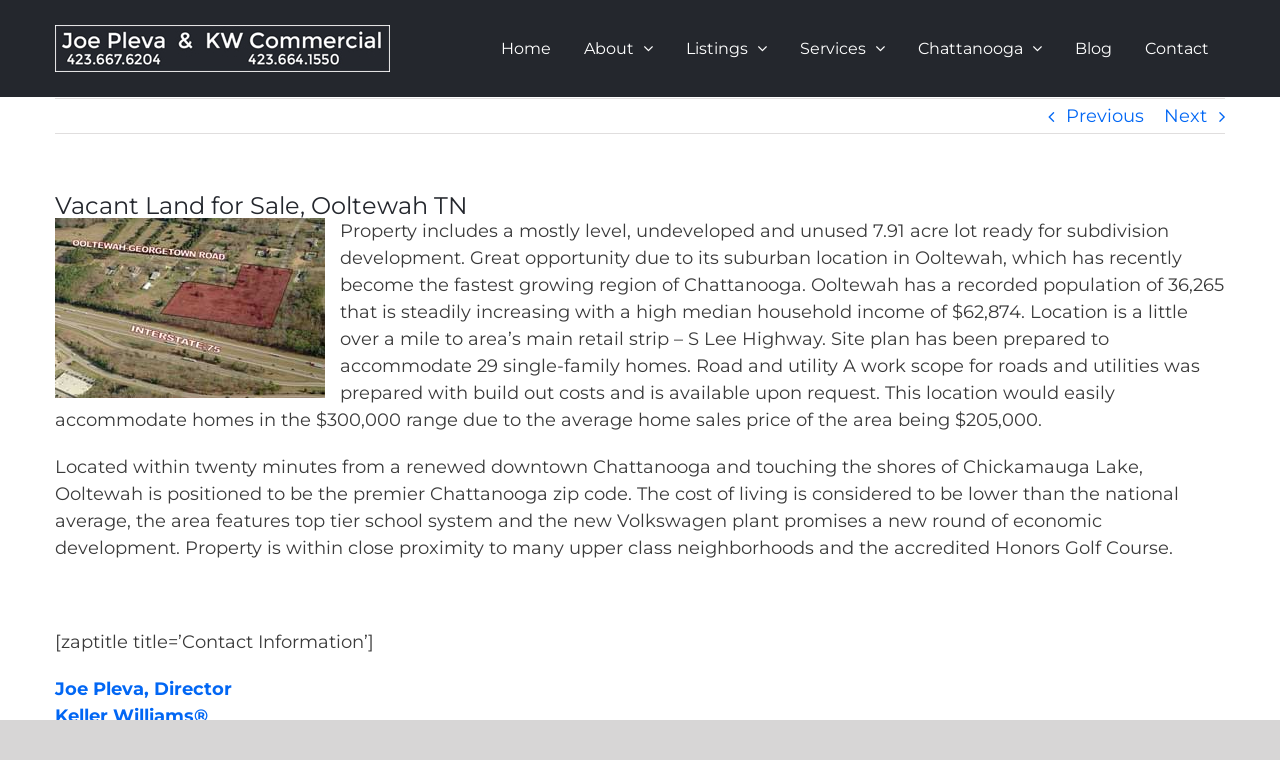

--- FILE ---
content_type: text/html; charset=UTF-8
request_url: https://yourrealtysolutionsteam.com/vacant-land-sale-ooltewah-tn/
body_size: 15268
content:
<!DOCTYPE html>
<html class="avada-html-layout-wide avada-html-header-position-top" lang="en-US" prefix="og: http://ogp.me/ns# fb: http://ogp.me/ns/fb#">
<head>
	<meta http-equiv="X-UA-Compatible" content="IE=edge" />
	<meta http-equiv="Content-Type" content="text/html; charset=utf-8"/>
	<meta name="viewport" content="width=device-width, initial-scale=1" />
	<meta name='robots' content='index, follow, max-image-preview:large, max-snippet:-1, max-video-preview:-1' />
	<style>img:is([sizes="auto" i], [sizes^="auto," i]) { contain-intrinsic-size: 3000px 1500px }</style>
	
	<!-- This site is optimized with the Yoast SEO plugin v26.7 - https://yoast.com/wordpress/plugins/seo/ -->
	<title>Vacant Land for Sale | Ooltewah TN</title>
	<meta name="description" content="Property includes a mostly level, undeveloped and unused 7.91 acre lot ready for subdivision development. Great opportunity due to its suburban location." />
	<link rel="canonical" href="https://yourrealtysolutionsteam.com/vacant-land-sale-ooltewah-tn/" />
	<meta property="og:locale" content="en_US" />
	<meta property="og:type" content="article" />
	<meta property="og:title" content="Vacant Land for Sale | Ooltewah TN" />
	<meta property="og:description" content="Property includes a mostly level, undeveloped and unused 7.91 acre lot ready for subdivision development. Great opportunity due to its suburban location." />
	<meta property="og:url" content="https://yourrealtysolutionsteam.com/vacant-land-sale-ooltewah-tn/" />
	<meta property="og:site_name" content="Joe Pleva, Commercial Realtor, Chattanooga, TN" />
	<meta property="article:published_time" content="2014-08-14T01:16:37+00:00" />
	<meta property="article:modified_time" content="2015-10-16T18:46:02+00:00" />
	<meta property="og:image" content="https://yourrealtysolutionsteam.com/wp-content/uploads/2014/08/vacant-land-for-sale-ooltewah-tn.jpg" />
	<meta name="author" content="Webmaster" />
	<meta name="twitter:label1" content="Written by" />
	<meta name="twitter:data1" content="Webmaster" />
	<meta name="twitter:label2" content="Est. reading time" />
	<meta name="twitter:data2" content="1 minute" />
	<script type="application/ld+json" class="yoast-schema-graph">{"@context":"https://schema.org","@graph":[{"@type":"Article","@id":"https://yourrealtysolutionsteam.com/vacant-land-sale-ooltewah-tn/#article","isPartOf":{"@id":"https://yourrealtysolutionsteam.com/vacant-land-sale-ooltewah-tn/"},"author":{"name":"Webmaster","@id":"https://yourrealtysolutionsteam.com/#/schema/person/69b0e62170423b83bd2ee540a6d37cda"},"headline":"Vacant Land for Sale, Ooltewah TN","datePublished":"2014-08-14T01:16:37+00:00","dateModified":"2015-10-16T18:46:02+00:00","mainEntityOfPage":{"@id":"https://yourrealtysolutionsteam.com/vacant-land-sale-ooltewah-tn/"},"wordCount":224,"image":{"@id":"https://yourrealtysolutionsteam.com/vacant-land-sale-ooltewah-tn/#primaryimage"},"thumbnailUrl":"https://yourrealtysolutionsteam.com/wp-content/uploads/2014/08/vacant-land-for-sale-ooltewah-tn.jpg","keywords":["chattanooga real estate","commercial real estate","industrial real estate","joe pleva","keller williams","land","ooltewah tn","residential real estate"],"articleSection":["Commercial Real Estate","Industrial Real Estate","Residential Real Estate"],"inLanguage":"en-US"},{"@type":"WebPage","@id":"https://yourrealtysolutionsteam.com/vacant-land-sale-ooltewah-tn/","url":"https://yourrealtysolutionsteam.com/vacant-land-sale-ooltewah-tn/","name":"Vacant Land for Sale | Ooltewah TN","isPartOf":{"@id":"https://yourrealtysolutionsteam.com/#website"},"primaryImageOfPage":{"@id":"https://yourrealtysolutionsteam.com/vacant-land-sale-ooltewah-tn/#primaryimage"},"image":{"@id":"https://yourrealtysolutionsteam.com/vacant-land-sale-ooltewah-tn/#primaryimage"},"thumbnailUrl":"https://yourrealtysolutionsteam.com/wp-content/uploads/2014/08/vacant-land-for-sale-ooltewah-tn.jpg","datePublished":"2014-08-14T01:16:37+00:00","dateModified":"2015-10-16T18:46:02+00:00","author":{"@id":"https://yourrealtysolutionsteam.com/#/schema/person/69b0e62170423b83bd2ee540a6d37cda"},"description":"Property includes a mostly level, undeveloped and unused 7.91 acre lot ready for subdivision development. Great opportunity due to its suburban location.","inLanguage":"en-US","potentialAction":[{"@type":"ReadAction","target":["https://yourrealtysolutionsteam.com/vacant-land-sale-ooltewah-tn/"]}]},{"@type":"ImageObject","inLanguage":"en-US","@id":"https://yourrealtysolutionsteam.com/vacant-land-sale-ooltewah-tn/#primaryimage","url":"https://yourrealtysolutionsteam.com/wp-content/uploads/2014/08/vacant-land-for-sale-ooltewah-tn.jpg","contentUrl":"https://yourrealtysolutionsteam.com/wp-content/uploads/2014/08/vacant-land-for-sale-ooltewah-tn.jpg","width":270,"height":180,"caption":"Vacant land for sale-Ooltewah TN"},{"@type":"WebSite","@id":"https://yourrealtysolutionsteam.com/#website","url":"https://yourrealtysolutionsteam.com/","name":"Joe Pleva, Commercial Realtor, Chattanooga, TN","description":"Your Realty Solutions Team","potentialAction":[{"@type":"SearchAction","target":{"@type":"EntryPoint","urlTemplate":"https://yourrealtysolutionsteam.com/?s={search_term_string}"},"query-input":{"@type":"PropertyValueSpecification","valueRequired":true,"valueName":"search_term_string"}}],"inLanguage":"en-US"},{"@type":"Person","@id":"https://yourrealtysolutionsteam.com/#/schema/person/69b0e62170423b83bd2ee540a6d37cda","name":"Webmaster"}]}</script>
	<!-- / Yoast SEO plugin. -->


<link rel="alternate" type="application/rss+xml" title="Joe Pleva, Commercial Realtor, Chattanooga, TN &raquo; Feed" href="https://yourrealtysolutionsteam.com/feed/" />
<link rel="alternate" type="application/rss+xml" title="Joe Pleva, Commercial Realtor, Chattanooga, TN &raquo; Comments Feed" href="https://yourrealtysolutionsteam.com/comments/feed/" />
								<link rel="icon" href="https://yourrealtysolutionsteam.com/wp-content/uploads/2019/09/favicon-7-1.ico" type="image/x-icon" />
		
		
		
									<meta name="description" content="Property includes a mostly level, undeveloped and unused 7.91 acre lot ready for subdivision development. Great opportunity due to its suburban location in Ooltewah, which has recently become the fastest growing region of Chattanooga. Ooltewah has a recorded population of 36,265 that is"/>
				
		<meta property="og:locale" content="en_US"/>
		<meta property="og:type" content="article"/>
		<meta property="og:site_name" content="Joe Pleva, Commercial Realtor, Chattanooga, TN"/>
		<meta property="og:title" content="Vacant Land for Sale | Ooltewah TN"/>
				<meta property="og:description" content="Property includes a mostly level, undeveloped and unused 7.91 acre lot ready for subdivision development. Great opportunity due to its suburban location in Ooltewah, which has recently become the fastest growing region of Chattanooga. Ooltewah has a recorded population of 36,265 that is"/>
				<meta property="og:url" content="https://yourrealtysolutionsteam.com/vacant-land-sale-ooltewah-tn/"/>
										<meta property="article:published_time" content="2014-08-14T01:16:37-05:00"/>
							<meta property="article:modified_time" content="2015-10-16T18:46:02-05:00"/>
								<meta name="author" content="Webmaster"/>
								<meta property="og:image" content="https://yourrealtysolutionsteam.com/wp-content/uploads/2018/09/Logo-03-335x47-WithTrim.jpg"/>
		<meta property="og:image:width" content="335"/>
		<meta property="og:image:height" content="47"/>
		<meta property="og:image:type" content="image/jpeg"/>
				<script type="text/javascript">
/* <![CDATA[ */
window._wpemojiSettings = {"baseUrl":"https:\/\/s.w.org\/images\/core\/emoji\/16.0.1\/72x72\/","ext":".png","svgUrl":"https:\/\/s.w.org\/images\/core\/emoji\/16.0.1\/svg\/","svgExt":".svg","source":{"concatemoji":"https:\/\/yourrealtysolutionsteam.com\/wp-includes\/js\/wp-emoji-release.min.js?ver=6.8.3"}};
/*! This file is auto-generated */
!function(s,n){var o,i,e;function c(e){try{var t={supportTests:e,timestamp:(new Date).valueOf()};sessionStorage.setItem(o,JSON.stringify(t))}catch(e){}}function p(e,t,n){e.clearRect(0,0,e.canvas.width,e.canvas.height),e.fillText(t,0,0);var t=new Uint32Array(e.getImageData(0,0,e.canvas.width,e.canvas.height).data),a=(e.clearRect(0,0,e.canvas.width,e.canvas.height),e.fillText(n,0,0),new Uint32Array(e.getImageData(0,0,e.canvas.width,e.canvas.height).data));return t.every(function(e,t){return e===a[t]})}function u(e,t){e.clearRect(0,0,e.canvas.width,e.canvas.height),e.fillText(t,0,0);for(var n=e.getImageData(16,16,1,1),a=0;a<n.data.length;a++)if(0!==n.data[a])return!1;return!0}function f(e,t,n,a){switch(t){case"flag":return n(e,"\ud83c\udff3\ufe0f\u200d\u26a7\ufe0f","\ud83c\udff3\ufe0f\u200b\u26a7\ufe0f")?!1:!n(e,"\ud83c\udde8\ud83c\uddf6","\ud83c\udde8\u200b\ud83c\uddf6")&&!n(e,"\ud83c\udff4\udb40\udc67\udb40\udc62\udb40\udc65\udb40\udc6e\udb40\udc67\udb40\udc7f","\ud83c\udff4\u200b\udb40\udc67\u200b\udb40\udc62\u200b\udb40\udc65\u200b\udb40\udc6e\u200b\udb40\udc67\u200b\udb40\udc7f");case"emoji":return!a(e,"\ud83e\udedf")}return!1}function g(e,t,n,a){var r="undefined"!=typeof WorkerGlobalScope&&self instanceof WorkerGlobalScope?new OffscreenCanvas(300,150):s.createElement("canvas"),o=r.getContext("2d",{willReadFrequently:!0}),i=(o.textBaseline="top",o.font="600 32px Arial",{});return e.forEach(function(e){i[e]=t(o,e,n,a)}),i}function t(e){var t=s.createElement("script");t.src=e,t.defer=!0,s.head.appendChild(t)}"undefined"!=typeof Promise&&(o="wpEmojiSettingsSupports",i=["flag","emoji"],n.supports={everything:!0,everythingExceptFlag:!0},e=new Promise(function(e){s.addEventListener("DOMContentLoaded",e,{once:!0})}),new Promise(function(t){var n=function(){try{var e=JSON.parse(sessionStorage.getItem(o));if("object"==typeof e&&"number"==typeof e.timestamp&&(new Date).valueOf()<e.timestamp+604800&&"object"==typeof e.supportTests)return e.supportTests}catch(e){}return null}();if(!n){if("undefined"!=typeof Worker&&"undefined"!=typeof OffscreenCanvas&&"undefined"!=typeof URL&&URL.createObjectURL&&"undefined"!=typeof Blob)try{var e="postMessage("+g.toString()+"("+[JSON.stringify(i),f.toString(),p.toString(),u.toString()].join(",")+"));",a=new Blob([e],{type:"text/javascript"}),r=new Worker(URL.createObjectURL(a),{name:"wpTestEmojiSupports"});return void(r.onmessage=function(e){c(n=e.data),r.terminate(),t(n)})}catch(e){}c(n=g(i,f,p,u))}t(n)}).then(function(e){for(var t in e)n.supports[t]=e[t],n.supports.everything=n.supports.everything&&n.supports[t],"flag"!==t&&(n.supports.everythingExceptFlag=n.supports.everythingExceptFlag&&n.supports[t]);n.supports.everythingExceptFlag=n.supports.everythingExceptFlag&&!n.supports.flag,n.DOMReady=!1,n.readyCallback=function(){n.DOMReady=!0}}).then(function(){return e}).then(function(){var e;n.supports.everything||(n.readyCallback(),(e=n.source||{}).concatemoji?t(e.concatemoji):e.wpemoji&&e.twemoji&&(t(e.twemoji),t(e.wpemoji)))}))}((window,document),window._wpemojiSettings);
/* ]]> */
</script>
<style id='wp-emoji-styles-inline-css' type='text/css'>

	img.wp-smiley, img.emoji {
		display: inline !important;
		border: none !important;
		box-shadow: none !important;
		height: 1em !important;
		width: 1em !important;
		margin: 0 0.07em !important;
		vertical-align: -0.1em !important;
		background: none !important;
		padding: 0 !important;
	}
</style>
<link rel='stylesheet' id='wp-components-css' href='https://yourrealtysolutionsteam.com/wp-includes/css/dist/components/style.min.css?ver=6.8.3' type='text/css' media='all' />
<link rel='stylesheet' id='wp-preferences-css' href='https://yourrealtysolutionsteam.com/wp-includes/css/dist/preferences/style.min.css?ver=6.8.3' type='text/css' media='all' />
<link rel='stylesheet' id='wp-block-editor-css' href='https://yourrealtysolutionsteam.com/wp-includes/css/dist/block-editor/style.min.css?ver=6.8.3' type='text/css' media='all' />
<link rel='stylesheet' id='wp-reusable-blocks-css' href='https://yourrealtysolutionsteam.com/wp-includes/css/dist/reusable-blocks/style.min.css?ver=6.8.3' type='text/css' media='all' />
<link rel='stylesheet' id='wp-patterns-css' href='https://yourrealtysolutionsteam.com/wp-includes/css/dist/patterns/style.min.css?ver=6.8.3' type='text/css' media='all' />
<link rel='stylesheet' id='wp-editor-css' href='https://yourrealtysolutionsteam.com/wp-includes/css/dist/editor/style.min.css?ver=6.8.3' type='text/css' media='all' />
<link rel='stylesheet' id='drop_shadow_block-style-css-css' href='https://yourrealtysolutionsteam.com/wp-content/plugins/drop-shadow-boxes/block/blocks.style.build.css?ver=1.7.14' type='text/css' media='all' />
<link rel='stylesheet' id='godaddy-styles-css' href='https://yourrealtysolutionsteam.com/wp-content/mu-plugins/vendor/wpex/godaddy-launch/includes/Dependencies/GoDaddy/Styles/build/latest.css?ver=2.0.2' type='text/css' media='all' />
<link rel='stylesheet' id='fusion-dynamic-css-css' href='https://yourrealtysolutionsteam.com/wp-content/uploads/fusion-styles/3ee4f8648e1057a406a0ec710ba71c6a.min.css?ver=3.14.2' type='text/css' media='all' />
<script type="text/javascript" src="https://yourrealtysolutionsteam.com/wp-includes/js/jquery/jquery.min.js?ver=3.7.1" id="jquery-core-js"></script>
<script type="text/javascript" src="https://yourrealtysolutionsteam.com/wp-includes/js/jquery/jquery-migrate.min.js?ver=3.4.1" id="jquery-migrate-js"></script>
<link rel="https://api.w.org/" href="https://yourrealtysolutionsteam.com/wp-json/" /><link rel="alternate" title="JSON" type="application/json" href="https://yourrealtysolutionsteam.com/wp-json/wp/v2/posts/7169" /><link rel="EditURI" type="application/rsd+xml" title="RSD" href="https://yourrealtysolutionsteam.com/xmlrpc.php?rsd" />
<meta name="generator" content="WordPress 6.8.3" />
<link rel='shortlink' href='https://yourrealtysolutionsteam.com/?p=7169' />
<link rel="alternate" title="oEmbed (JSON)" type="application/json+oembed" href="https://yourrealtysolutionsteam.com/wp-json/oembed/1.0/embed?url=https%3A%2F%2Fyourrealtysolutionsteam.com%2Fvacant-land-sale-ooltewah-tn%2F" />
<link rel="alternate" title="oEmbed (XML)" type="text/xml+oembed" href="https://yourrealtysolutionsteam.com/wp-json/oembed/1.0/embed?url=https%3A%2F%2Fyourrealtysolutionsteam.com%2Fvacant-land-sale-ooltewah-tn%2F&#038;format=xml" />
<script>
            WP_VIDEO_LIGHTBOX_VERSION="1.9.12";
            WP_VID_LIGHTBOX_URL="https://yourrealtysolutionsteam.com/wp-content/plugins/wp-video-lightbox";
                        function wpvl_paramReplace(name, string, value) {
                // Find the param with regex
                // Grab the first character in the returned string (should be ? or &)
                // Replace our href string with our new value, passing on the name and delimeter

                var re = new RegExp("[\?&]" + name + "=([^&#]*)");
                var matches = re.exec(string);
                var newString;

                if (matches === null) {
                    // if there are no params, append the parameter
                    newString = string + '?' + name + '=' + value;
                } else {
                    var delimeter = matches[0].charAt(0);
                    newString = string.replace(re, delimeter + name + "=" + value);
                }
                return newString;
            }
            </script><style type="text/css" id="css-fb-visibility">@media screen and (max-width: 640px){.fusion-no-small-visibility{display:none !important;}body .sm-text-align-center{text-align:center !important;}body .sm-text-align-left{text-align:left !important;}body .sm-text-align-right{text-align:right !important;}body .sm-text-align-justify{text-align:justify !important;}body .sm-flex-align-center{justify-content:center !important;}body .sm-flex-align-flex-start{justify-content:flex-start !important;}body .sm-flex-align-flex-end{justify-content:flex-end !important;}body .sm-mx-auto{margin-left:auto !important;margin-right:auto !important;}body .sm-ml-auto{margin-left:auto !important;}body .sm-mr-auto{margin-right:auto !important;}body .fusion-absolute-position-small{position:absolute;width:100%;}.awb-sticky.awb-sticky-small{ position: sticky; top: var(--awb-sticky-offset,0); }}@media screen and (min-width: 641px) and (max-width: 1024px){.fusion-no-medium-visibility{display:none !important;}body .md-text-align-center{text-align:center !important;}body .md-text-align-left{text-align:left !important;}body .md-text-align-right{text-align:right !important;}body .md-text-align-justify{text-align:justify !important;}body .md-flex-align-center{justify-content:center !important;}body .md-flex-align-flex-start{justify-content:flex-start !important;}body .md-flex-align-flex-end{justify-content:flex-end !important;}body .md-mx-auto{margin-left:auto !important;margin-right:auto !important;}body .md-ml-auto{margin-left:auto !important;}body .md-mr-auto{margin-right:auto !important;}body .fusion-absolute-position-medium{position:absolute;width:100%;}.awb-sticky.awb-sticky-medium{ position: sticky; top: var(--awb-sticky-offset,0); }}@media screen and (min-width: 1025px){.fusion-no-large-visibility{display:none !important;}body .lg-text-align-center{text-align:center !important;}body .lg-text-align-left{text-align:left !important;}body .lg-text-align-right{text-align:right !important;}body .lg-text-align-justify{text-align:justify !important;}body .lg-flex-align-center{justify-content:center !important;}body .lg-flex-align-flex-start{justify-content:flex-start !important;}body .lg-flex-align-flex-end{justify-content:flex-end !important;}body .lg-mx-auto{margin-left:auto !important;margin-right:auto !important;}body .lg-ml-auto{margin-left:auto !important;}body .lg-mr-auto{margin-right:auto !important;}body .fusion-absolute-position-large{position:absolute;width:100%;}.awb-sticky.awb-sticky-large{ position: sticky; top: var(--awb-sticky-offset,0); }}</style>		<script type="text/javascript">
			var doc = document.documentElement;
			doc.setAttribute( 'data-useragent', navigator.userAgent );
		</script>
		
	</head>

<body class="wp-singular post-template-default single single-post postid-7169 single-format-standard wp-theme-Avada fusion-image-hovers fusion-pagination-sizing fusion-button_type-flat fusion-button_span-no fusion-button_gradient-linear avada-image-rollover-circle-yes avada-image-rollover-yes avada-image-rollover-direction-left fusion-body ltr no-mobile-sticky-header no-mobile-slidingbar no-mobile-totop avada-has-rev-slider-styles fusion-disable-outline fusion-sub-menu-slide mobile-logo-pos-left layout-wide-mode avada-has-boxed-modal-shadow-none layout-scroll-offset-full avada-has-zero-margin-offset-top fusion-top-header menu-text-align-center mobile-menu-design-modern fusion-show-pagination-text fusion-header-layout-v2 avada-responsive avada-footer-fx-none avada-menu-highlight-style-background fusion-search-form-classic fusion-main-menu-search-overlay fusion-avatar-square avada-sticky-shrinkage avada-dropdown-styles avada-blog-layout-medium avada-blog-archive-layout-medium avada-header-shadow-no avada-menu-icon-position-left avada-has-mainmenu-dropdown-divider avada-has-100-footer avada-has-breadcrumb-mobile-hidden avada-has-titlebar-hide avada-has-pagination-padding avada-flyout-menu-direction-fade avada-ec-views-v1" data-awb-post-id="7169">
		<a class="skip-link screen-reader-text" href="#content">Skip to content</a>

	<div id="boxed-wrapper">
		
		<div id="wrapper" class="fusion-wrapper">
			<div id="home" style="position:relative;top:-1px;"></div>
							
										
							<div id="sliders-container" class="fusion-slider-visibility">
					</div>
				
					
			<header class="fusion-header-wrapper">
				<div class="fusion-header-v2 fusion-logo-alignment fusion-logo-left fusion-sticky-menu-1 fusion-sticky-logo- fusion-mobile-logo-  fusion-mobile-menu-design-modern">
					<div class="fusion-header-sticky-height"></div>
<div class="fusion-header">
	<div class="fusion-row">
					<div class="fusion-logo" data-margin-top="25px" data-margin-bottom="25px" data-margin-left="0px" data-margin-right="0px">
			<a class="fusion-logo-link"  href="https://yourrealtysolutionsteam.com/" >

						<!-- standard logo -->
			<img src="https://yourrealtysolutionsteam.com/wp-content/uploads/2018/09/Logo-03-335x47-WithTrim.jpg" srcset="https://yourrealtysolutionsteam.com/wp-content/uploads/2018/09/Logo-03-335x47-WithTrim.jpg 1x, https://yourrealtysolutionsteam.com/wp-content/uploads/2018/09/Logo-03-670x94-WithTrim.jpg 2x" width="335" height="47" style="max-height:47px;height:auto;" alt="Joe Pleva, Commercial Realtor, Chattanooga, TN Logo" data-retina_logo_url="https://yourrealtysolutionsteam.com/wp-content/uploads/2018/09/Logo-03-670x94-WithTrim.jpg" class="fusion-standard-logo" />

			
					</a>
		</div>		<nav class="fusion-main-menu" aria-label="Main Menu"><div class="fusion-overlay-search">		<form role="search" class="searchform fusion-search-form  fusion-search-form-classic" method="get" action="https://yourrealtysolutionsteam.com/">
			<div class="fusion-search-form-content">

				
				<div class="fusion-search-field search-field">
					<label><span class="screen-reader-text">Search for:</span>
													<input type="search" value="" name="s" class="s" placeholder="Search..." required aria-required="true" aria-label="Search..."/>
											</label>
				</div>
				<div class="fusion-search-button search-button">
					<input type="submit" class="fusion-search-submit searchsubmit" aria-label="Search" value="&#xf002;" />
									</div>

				
			</div>


			
		</form>
		<div class="fusion-search-spacer"></div><a href="#" role="button" aria-label="Close Search" class="fusion-close-search"></a></div><ul id="menu-main-navigation" class="fusion-menu"><li  id="menu-item-11823"  class="menu-item menu-item-type-post_type menu-item-object-page menu-item-home menu-item-11823"  data-item-id="11823"><a  href="https://yourrealtysolutionsteam.com/" class="fusion-background-highlight"><span class="menu-text">Home</span></a></li><li  id="menu-item-10770"  class="menu-item menu-item-type-post_type menu-item-object-page menu-item-has-children menu-item-10770 fusion-dropdown-menu"  data-item-id="10770"><a  href="https://yourrealtysolutionsteam.com/meet-joe-pleva/" class="fusion-background-highlight"><span class="menu-text">About</span> <span class="fusion-caret"><i class="fusion-dropdown-indicator" aria-hidden="true"></i></span></a><ul class="sub-menu"><li  id="menu-item-10324"  class="menu-item menu-item-type-post_type menu-item-object-page menu-item-10324 fusion-dropdown-submenu" ><a  href="https://yourrealtysolutionsteam.com/meet-joe-pleva/" class="fusion-background-highlight"><span>Meet Joe Pleva</span></a></li><li  id="menu-item-10251"  class="menu-item menu-item-type-post_type menu-item-object-page menu-item-10251 fusion-dropdown-submenu" ><a  href="https://yourrealtysolutionsteam.com/video-introduction-to-joe-pleva/" class="fusion-background-highlight"><span>Video: Introduction to Joe Pleva</span></a></li><li  id="menu-item-11662"  class="menu-item menu-item-type-post_type menu-item-object-page menu-item-11662 fusion-dropdown-submenu" ><a  href="https://yourrealtysolutionsteam.com/meet-david-adams/" class="fusion-background-highlight"><span>Meet David Adams</span></a></li><li  id="menu-item-10537"  class="menu-item menu-item-type-post_type menu-item-object-page menu-item-10537 fusion-dropdown-submenu" ><a  href="https://yourrealtysolutionsteam.com/about-your-realty-solutions-team/" class="fusion-background-highlight"><span>About &#8216;Your Realty Solutions Team&#8217;</span></a></li><li  id="menu-item-10587"  class="menu-item menu-item-type-post_type menu-item-object-page menu-item-10587 fusion-dropdown-submenu" ><a  href="https://yourrealtysolutionsteam.com/about-keller-williams/" class="fusion-background-highlight"><span>About Keller Williams</span></a></li><li  id="menu-item-10625"  class="menu-item menu-item-type-post_type menu-item-object-page menu-item-10625 fusion-dropdown-submenu" ><a  href="https://yourrealtysolutionsteam.com/our-service-area/" class="fusion-background-highlight"><span>Our Greater Chattanooga Service Area</span></a></li></ul></li><li  id="menu-item-11914"  class="menu-item menu-item-type-post_type menu-item-object-page menu-item-has-children menu-item-11914 fusion-dropdown-menu"  data-item-id="11914"><a  href="https://yourrealtysolutionsteam.com/sale/" class="fusion-background-highlight"><span class="menu-text">Listings</span> <span class="fusion-caret"><i class="fusion-dropdown-indicator" aria-hidden="true"></i></span></a><ul class="sub-menu"><li  id="menu-item-11887"  class="menu-item menu-item-type-post_type menu-item-object-page menu-item-11887 fusion-dropdown-submenu" ><a  href="https://yourrealtysolutionsteam.com/sale/" class="fusion-background-highlight"><span>Properties for Sale</span></a></li><li  id="menu-item-11888"  class="menu-item menu-item-type-post_type menu-item-object-page menu-item-11888 fusion-dropdown-submenu" ><a  href="https://yourrealtysolutionsteam.com/lease/" class="fusion-background-highlight"><span>Properties for Lease</span></a></li><li  id="menu-item-10627"  class="menu-item menu-item-type-post_type menu-item-object-page menu-item-10627 fusion-dropdown-submenu" ><a  href="https://yourrealtysolutionsteam.com/our-service-area/" class="fusion-background-highlight"><span>Our Greater Chattanooga Service Area</span></a></li></ul></li><li  id="menu-item-10771"  class="menu-item menu-item-type-post_type menu-item-object-page menu-item-has-children menu-item-10771 fusion-dropdown-menu"  data-item-id="10771"><a  href="https://yourrealtysolutionsteam.com/commercial-real-estate-services/" class="fusion-background-highlight"><span class="menu-text">Services</span> <span class="fusion-caret"><i class="fusion-dropdown-indicator" aria-hidden="true"></i></span></a><ul class="sub-menu"><li  id="menu-item-10687"  class="menu-item menu-item-type-post_type menu-item-object-page menu-item-10687 fusion-dropdown-submenu" ><a  href="https://yourrealtysolutionsteam.com/commercial-real-estate-services/" class="fusion-background-highlight"><span>Our Commercial Real Estate Services</span></a></li><li  id="menu-item-10391"  class="menu-item menu-item-type-post_type menu-item-object-page menu-item-10391 fusion-dropdown-submenu" ><a  href="https://yourrealtysolutionsteam.com/video-are-you-looking-for-a-top-commercial-realtor/" class="fusion-background-highlight"><span>Video: Are You Looking for a Top Commercial Realtor?</span></a></li><li  id="menu-item-10777"  class="menu-item menu-item-type-post_type menu-item-object-page menu-item-10777 fusion-dropdown-submenu" ><a  href="https://yourrealtysolutionsteam.com/residential-real-estate-services/" class="fusion-background-highlight"><span>Residential Real Estate Services</span></a></li><li  id="menu-item-10390"  class="menu-item menu-item-type-post_type menu-item-object-page menu-item-10390 fusion-dropdown-submenu" ><a  href="https://yourrealtysolutionsteam.com/video-are-you-buying-or-selling-a-home/" class="fusion-background-highlight"><span>Video: Are You Buying or Selling a Home?</span></a></li><li  id="menu-item-10624"  class="menu-item menu-item-type-post_type menu-item-object-page menu-item-10624 fusion-dropdown-submenu" ><a  href="https://yourrealtysolutionsteam.com/our-service-area/" class="fusion-background-highlight"><span>Our Greater Chattanooga Service Area</span></a></li></ul></li><li  id="menu-item-10452"  class="menu-item menu-item-type-post_type menu-item-object-page menu-item-has-children menu-item-10452 fusion-dropdown-menu"  data-item-id="10452"><a  href="https://yourrealtysolutionsteam.com/chattanooga-resources/" class="fusion-background-highlight"><span class="menu-text">Chattanooga</span> <span class="fusion-caret"><i class="fusion-dropdown-indicator" aria-hidden="true"></i></span></a><ul class="sub-menu"><li  id="menu-item-10451"  class="menu-item menu-item-type-post_type menu-item-object-page menu-item-10451 fusion-dropdown-submenu" ><a  href="https://yourrealtysolutionsteam.com/chattanooga-resources/" class="fusion-background-highlight"><span>Chattanooga Resources</span></a></li><li  id="menu-item-10742"  class="menu-item menu-item-type-post_type menu-item-object-page menu-item-10742 fusion-dropdown-submenu" ><a  href="https://yourrealtysolutionsteam.com/chattanooga-news/" class="fusion-background-highlight"><span>Chattanooga News</span></a></li></ul></li><li  id="menu-item-10136"  class="menu-item menu-item-type-post_type menu-item-object-page menu-item-10136"  data-item-id="10136"><a  href="https://yourrealtysolutionsteam.com/blog/" class="fusion-background-highlight"><span class="menu-text">Blog</span></a></li><li  id="menu-item-2856"  class="menu-item menu-item-type-post_type menu-item-object-page menu-item-2856"  data-item-id="2856"><a  href="https://yourrealtysolutionsteam.com/contact-us/" class="fusion-background-highlight"><span class="menu-text">Contact</span></a></li></ul></nav><nav class="fusion-main-menu fusion-sticky-menu" aria-label="Main Menu Sticky"><div class="fusion-overlay-search">		<form role="search" class="searchform fusion-search-form  fusion-search-form-classic" method="get" action="https://yourrealtysolutionsteam.com/">
			<div class="fusion-search-form-content">

				
				<div class="fusion-search-field search-field">
					<label><span class="screen-reader-text">Search for:</span>
													<input type="search" value="" name="s" class="s" placeholder="Search..." required aria-required="true" aria-label="Search..."/>
											</label>
				</div>
				<div class="fusion-search-button search-button">
					<input type="submit" class="fusion-search-submit searchsubmit" aria-label="Search" value="&#xf002;" />
									</div>

				
			</div>


			
		</form>
		<div class="fusion-search-spacer"></div><a href="#" role="button" aria-label="Close Search" class="fusion-close-search"></a></div><ul id="menu-main-navigation-1" class="fusion-menu"><li   class="menu-item menu-item-type-post_type menu-item-object-page menu-item-home menu-item-11823"  data-item-id="11823"><a  href="https://yourrealtysolutionsteam.com/" class="fusion-background-highlight"><span class="menu-text">Home</span></a></li><li   class="menu-item menu-item-type-post_type menu-item-object-page menu-item-has-children menu-item-10770 fusion-dropdown-menu"  data-item-id="10770"><a  href="https://yourrealtysolutionsteam.com/meet-joe-pleva/" class="fusion-background-highlight"><span class="menu-text">About</span> <span class="fusion-caret"><i class="fusion-dropdown-indicator" aria-hidden="true"></i></span></a><ul class="sub-menu"><li   class="menu-item menu-item-type-post_type menu-item-object-page menu-item-10324 fusion-dropdown-submenu" ><a  href="https://yourrealtysolutionsteam.com/meet-joe-pleva/" class="fusion-background-highlight"><span>Meet Joe Pleva</span></a></li><li   class="menu-item menu-item-type-post_type menu-item-object-page menu-item-10251 fusion-dropdown-submenu" ><a  href="https://yourrealtysolutionsteam.com/video-introduction-to-joe-pleva/" class="fusion-background-highlight"><span>Video: Introduction to Joe Pleva</span></a></li><li   class="menu-item menu-item-type-post_type menu-item-object-page menu-item-11662 fusion-dropdown-submenu" ><a  href="https://yourrealtysolutionsteam.com/meet-david-adams/" class="fusion-background-highlight"><span>Meet David Adams</span></a></li><li   class="menu-item menu-item-type-post_type menu-item-object-page menu-item-10537 fusion-dropdown-submenu" ><a  href="https://yourrealtysolutionsteam.com/about-your-realty-solutions-team/" class="fusion-background-highlight"><span>About &#8216;Your Realty Solutions Team&#8217;</span></a></li><li   class="menu-item menu-item-type-post_type menu-item-object-page menu-item-10587 fusion-dropdown-submenu" ><a  href="https://yourrealtysolutionsteam.com/about-keller-williams/" class="fusion-background-highlight"><span>About Keller Williams</span></a></li><li   class="menu-item menu-item-type-post_type menu-item-object-page menu-item-10625 fusion-dropdown-submenu" ><a  href="https://yourrealtysolutionsteam.com/our-service-area/" class="fusion-background-highlight"><span>Our Greater Chattanooga Service Area</span></a></li></ul></li><li   class="menu-item menu-item-type-post_type menu-item-object-page menu-item-has-children menu-item-11914 fusion-dropdown-menu"  data-item-id="11914"><a  href="https://yourrealtysolutionsteam.com/sale/" class="fusion-background-highlight"><span class="menu-text">Listings</span> <span class="fusion-caret"><i class="fusion-dropdown-indicator" aria-hidden="true"></i></span></a><ul class="sub-menu"><li   class="menu-item menu-item-type-post_type menu-item-object-page menu-item-11887 fusion-dropdown-submenu" ><a  href="https://yourrealtysolutionsteam.com/sale/" class="fusion-background-highlight"><span>Properties for Sale</span></a></li><li   class="menu-item menu-item-type-post_type menu-item-object-page menu-item-11888 fusion-dropdown-submenu" ><a  href="https://yourrealtysolutionsteam.com/lease/" class="fusion-background-highlight"><span>Properties for Lease</span></a></li><li   class="menu-item menu-item-type-post_type menu-item-object-page menu-item-10627 fusion-dropdown-submenu" ><a  href="https://yourrealtysolutionsteam.com/our-service-area/" class="fusion-background-highlight"><span>Our Greater Chattanooga Service Area</span></a></li></ul></li><li   class="menu-item menu-item-type-post_type menu-item-object-page menu-item-has-children menu-item-10771 fusion-dropdown-menu"  data-item-id="10771"><a  href="https://yourrealtysolutionsteam.com/commercial-real-estate-services/" class="fusion-background-highlight"><span class="menu-text">Services</span> <span class="fusion-caret"><i class="fusion-dropdown-indicator" aria-hidden="true"></i></span></a><ul class="sub-menu"><li   class="menu-item menu-item-type-post_type menu-item-object-page menu-item-10687 fusion-dropdown-submenu" ><a  href="https://yourrealtysolutionsteam.com/commercial-real-estate-services/" class="fusion-background-highlight"><span>Our Commercial Real Estate Services</span></a></li><li   class="menu-item menu-item-type-post_type menu-item-object-page menu-item-10391 fusion-dropdown-submenu" ><a  href="https://yourrealtysolutionsteam.com/video-are-you-looking-for-a-top-commercial-realtor/" class="fusion-background-highlight"><span>Video: Are You Looking for a Top Commercial Realtor?</span></a></li><li   class="menu-item menu-item-type-post_type menu-item-object-page menu-item-10777 fusion-dropdown-submenu" ><a  href="https://yourrealtysolutionsteam.com/residential-real-estate-services/" class="fusion-background-highlight"><span>Residential Real Estate Services</span></a></li><li   class="menu-item menu-item-type-post_type menu-item-object-page menu-item-10390 fusion-dropdown-submenu" ><a  href="https://yourrealtysolutionsteam.com/video-are-you-buying-or-selling-a-home/" class="fusion-background-highlight"><span>Video: Are You Buying or Selling a Home?</span></a></li><li   class="menu-item menu-item-type-post_type menu-item-object-page menu-item-10624 fusion-dropdown-submenu" ><a  href="https://yourrealtysolutionsteam.com/our-service-area/" class="fusion-background-highlight"><span>Our Greater Chattanooga Service Area</span></a></li></ul></li><li   class="menu-item menu-item-type-post_type menu-item-object-page menu-item-has-children menu-item-10452 fusion-dropdown-menu"  data-item-id="10452"><a  href="https://yourrealtysolutionsteam.com/chattanooga-resources/" class="fusion-background-highlight"><span class="menu-text">Chattanooga</span> <span class="fusion-caret"><i class="fusion-dropdown-indicator" aria-hidden="true"></i></span></a><ul class="sub-menu"><li   class="menu-item menu-item-type-post_type menu-item-object-page menu-item-10451 fusion-dropdown-submenu" ><a  href="https://yourrealtysolutionsteam.com/chattanooga-resources/" class="fusion-background-highlight"><span>Chattanooga Resources</span></a></li><li   class="menu-item menu-item-type-post_type menu-item-object-page menu-item-10742 fusion-dropdown-submenu" ><a  href="https://yourrealtysolutionsteam.com/chattanooga-news/" class="fusion-background-highlight"><span>Chattanooga News</span></a></li></ul></li><li   class="menu-item menu-item-type-post_type menu-item-object-page menu-item-10136"  data-item-id="10136"><a  href="https://yourrealtysolutionsteam.com/blog/" class="fusion-background-highlight"><span class="menu-text">Blog</span></a></li><li   class="menu-item menu-item-type-post_type menu-item-object-page menu-item-2856"  data-item-id="2856"><a  href="https://yourrealtysolutionsteam.com/contact-us/" class="fusion-background-highlight"><span class="menu-text">Contact</span></a></li></ul></nav><div class="fusion-mobile-navigation"><ul id="menu-main-navigation-2" class="fusion-mobile-menu"><li   class="menu-item menu-item-type-post_type menu-item-object-page menu-item-home menu-item-11823"  data-item-id="11823"><a  href="https://yourrealtysolutionsteam.com/" class="fusion-background-highlight"><span class="menu-text">Home</span></a></li><li   class="menu-item menu-item-type-post_type menu-item-object-page menu-item-has-children menu-item-10770 fusion-dropdown-menu"  data-item-id="10770"><a  href="https://yourrealtysolutionsteam.com/meet-joe-pleva/" class="fusion-background-highlight"><span class="menu-text">About</span> <span class="fusion-caret"><i class="fusion-dropdown-indicator" aria-hidden="true"></i></span></a><ul class="sub-menu"><li   class="menu-item menu-item-type-post_type menu-item-object-page menu-item-10324 fusion-dropdown-submenu" ><a  href="https://yourrealtysolutionsteam.com/meet-joe-pleva/" class="fusion-background-highlight"><span>Meet Joe Pleva</span></a></li><li   class="menu-item menu-item-type-post_type menu-item-object-page menu-item-10251 fusion-dropdown-submenu" ><a  href="https://yourrealtysolutionsteam.com/video-introduction-to-joe-pleva/" class="fusion-background-highlight"><span>Video: Introduction to Joe Pleva</span></a></li><li   class="menu-item menu-item-type-post_type menu-item-object-page menu-item-11662 fusion-dropdown-submenu" ><a  href="https://yourrealtysolutionsteam.com/meet-david-adams/" class="fusion-background-highlight"><span>Meet David Adams</span></a></li><li   class="menu-item menu-item-type-post_type menu-item-object-page menu-item-10537 fusion-dropdown-submenu" ><a  href="https://yourrealtysolutionsteam.com/about-your-realty-solutions-team/" class="fusion-background-highlight"><span>About &#8216;Your Realty Solutions Team&#8217;</span></a></li><li   class="menu-item menu-item-type-post_type menu-item-object-page menu-item-10587 fusion-dropdown-submenu" ><a  href="https://yourrealtysolutionsteam.com/about-keller-williams/" class="fusion-background-highlight"><span>About Keller Williams</span></a></li><li   class="menu-item menu-item-type-post_type menu-item-object-page menu-item-10625 fusion-dropdown-submenu" ><a  href="https://yourrealtysolutionsteam.com/our-service-area/" class="fusion-background-highlight"><span>Our Greater Chattanooga Service Area</span></a></li></ul></li><li   class="menu-item menu-item-type-post_type menu-item-object-page menu-item-has-children menu-item-11914 fusion-dropdown-menu"  data-item-id="11914"><a  href="https://yourrealtysolutionsteam.com/sale/" class="fusion-background-highlight"><span class="menu-text">Listings</span> <span class="fusion-caret"><i class="fusion-dropdown-indicator" aria-hidden="true"></i></span></a><ul class="sub-menu"><li   class="menu-item menu-item-type-post_type menu-item-object-page menu-item-11887 fusion-dropdown-submenu" ><a  href="https://yourrealtysolutionsteam.com/sale/" class="fusion-background-highlight"><span>Properties for Sale</span></a></li><li   class="menu-item menu-item-type-post_type menu-item-object-page menu-item-11888 fusion-dropdown-submenu" ><a  href="https://yourrealtysolutionsteam.com/lease/" class="fusion-background-highlight"><span>Properties for Lease</span></a></li><li   class="menu-item menu-item-type-post_type menu-item-object-page menu-item-10627 fusion-dropdown-submenu" ><a  href="https://yourrealtysolutionsteam.com/our-service-area/" class="fusion-background-highlight"><span>Our Greater Chattanooga Service Area</span></a></li></ul></li><li   class="menu-item menu-item-type-post_type menu-item-object-page menu-item-has-children menu-item-10771 fusion-dropdown-menu"  data-item-id="10771"><a  href="https://yourrealtysolutionsteam.com/commercial-real-estate-services/" class="fusion-background-highlight"><span class="menu-text">Services</span> <span class="fusion-caret"><i class="fusion-dropdown-indicator" aria-hidden="true"></i></span></a><ul class="sub-menu"><li   class="menu-item menu-item-type-post_type menu-item-object-page menu-item-10687 fusion-dropdown-submenu" ><a  href="https://yourrealtysolutionsteam.com/commercial-real-estate-services/" class="fusion-background-highlight"><span>Our Commercial Real Estate Services</span></a></li><li   class="menu-item menu-item-type-post_type menu-item-object-page menu-item-10391 fusion-dropdown-submenu" ><a  href="https://yourrealtysolutionsteam.com/video-are-you-looking-for-a-top-commercial-realtor/" class="fusion-background-highlight"><span>Video: Are You Looking for a Top Commercial Realtor?</span></a></li><li   class="menu-item menu-item-type-post_type menu-item-object-page menu-item-10777 fusion-dropdown-submenu" ><a  href="https://yourrealtysolutionsteam.com/residential-real-estate-services/" class="fusion-background-highlight"><span>Residential Real Estate Services</span></a></li><li   class="menu-item menu-item-type-post_type menu-item-object-page menu-item-10390 fusion-dropdown-submenu" ><a  href="https://yourrealtysolutionsteam.com/video-are-you-buying-or-selling-a-home/" class="fusion-background-highlight"><span>Video: Are You Buying or Selling a Home?</span></a></li><li   class="menu-item menu-item-type-post_type menu-item-object-page menu-item-10624 fusion-dropdown-submenu" ><a  href="https://yourrealtysolutionsteam.com/our-service-area/" class="fusion-background-highlight"><span>Our Greater Chattanooga Service Area</span></a></li></ul></li><li   class="menu-item menu-item-type-post_type menu-item-object-page menu-item-has-children menu-item-10452 fusion-dropdown-menu"  data-item-id="10452"><a  href="https://yourrealtysolutionsteam.com/chattanooga-resources/" class="fusion-background-highlight"><span class="menu-text">Chattanooga</span> <span class="fusion-caret"><i class="fusion-dropdown-indicator" aria-hidden="true"></i></span></a><ul class="sub-menu"><li   class="menu-item menu-item-type-post_type menu-item-object-page menu-item-10451 fusion-dropdown-submenu" ><a  href="https://yourrealtysolutionsteam.com/chattanooga-resources/" class="fusion-background-highlight"><span>Chattanooga Resources</span></a></li><li   class="menu-item menu-item-type-post_type menu-item-object-page menu-item-10742 fusion-dropdown-submenu" ><a  href="https://yourrealtysolutionsteam.com/chattanooga-news/" class="fusion-background-highlight"><span>Chattanooga News</span></a></li></ul></li><li   class="menu-item menu-item-type-post_type menu-item-object-page menu-item-10136"  data-item-id="10136"><a  href="https://yourrealtysolutionsteam.com/blog/" class="fusion-background-highlight"><span class="menu-text">Blog</span></a></li><li   class="menu-item menu-item-type-post_type menu-item-object-page menu-item-2856"  data-item-id="2856"><a  href="https://yourrealtysolutionsteam.com/contact-us/" class="fusion-background-highlight"><span class="menu-text">Contact</span></a></li></ul></div>	<div class="fusion-mobile-menu-icons">
							<a href="#" class="fusion-icon awb-icon-bars" aria-label="Toggle mobile menu" aria-expanded="false"></a>
		
		
		
			</div>

<nav class="fusion-mobile-nav-holder fusion-mobile-menu-text-align-center" aria-label="Main Menu Mobile"></nav>

	<nav class="fusion-mobile-nav-holder fusion-mobile-menu-text-align-center fusion-mobile-sticky-nav-holder" aria-label="Main Menu Mobile Sticky"></nav>
					</div>
</div>
				</div>
				<div class="fusion-clearfix"></div>
			</header>
			
							
			
						<main id="main" class="clearfix ">
				<div class="fusion-row" style="">

<section id="content" style="width: 100%;">
			<div class="single-navigation clearfix">
			<a href="https://yourrealtysolutionsteam.com/vacant-land-sale-goodwin-road-chattanooga-tn/" rel="prev">Previous</a>			<a href="https://yourrealtysolutionsteam.com/vacant-land-sale-chalet-dr-rossville-ga/" rel="next">Next</a>		</div>
	
					<article id="post-7169" class="post post-7169 type-post status-publish format-standard hentry category-commercial-real-estate category-industrial-real-estate category-residential-real-estate tag-chattanooga-real-estate tag-commercial-real-estate tag-industrial-real-estate tag-joe-pleva tag-keller-williams tag-land tag-ooltewah-tn tag-residential-real-estate">
						
				
															<h1 class="entry-title fusion-post-title">Vacant Land for Sale, Ooltewah TN</h1>										<div class="post-content">
				<p><img decoding="async" src="https://yourrealtysolutionsteam.com/wp-content/uploads/2014/08/vacant-land-for-sale-ooltewah-tn.jpg" alt="Vacant land for sale-Ooltewah TN" width="270" height="180" class="alignleft size-full wp-image-7170" />Property includes a mostly level, undeveloped and unused 7.91 acre lot ready for subdivision development. Great opportunity due to its suburban location in Ooltewah, which has recently become the fastest growing region of Chattanooga. Ooltewah has a recorded population of 36,265 that is steadily increasing with a high median household income of $62,874. Location is a little over a mile to area&#8217;s main retail strip &#8211; S Lee Highway. Site plan has been prepared to accommodate 29 single-family homes. Road and utility A work scope for roads and utilities was prepared with build out costs and is available upon request. This location would easily accommodate homes in the $300,000 range due to the average home sales price of the area being $205,000. </p>
<p>Located within twenty minutes from a renewed downtown Chattanooga and touching the shores of Chickamauga Lake, Ooltewah is positioned to be the premier Chattanooga zip code. The cost of living is considered to be lower than the national average, the area features top tier school system and the new Volkswagen plant promises a new round of economic development. Property is within close proximity to many upper class neighborhoods and the accredited Honors Golf Course.</p>
<p>&nbsp;</p>
<p>[zaptitle title=&#8217;Contact Information&#8217;]</p>
<p><a title="Link to About Joe Pleva" href="https://yourrealtysolutionsteam.com/joe-pleva/"><strong>Joe Pleva, Director</strong></a><br />
<a title="Link to Keller Williams® at Wikipedia" href="http://en.wikipedia.org/wiki/Keller_Williams_Realty" target="_blank"><strong>Keller Williams®</strong></a><br />
202 Manufacturers Road<br />
Chattanooga, TN 37405</p>
<p>Mobile: 423-667-6204<br />
Office: 423-664-1550<br />
Fax: 423-826-4951<br />
Email: Joe@yourrealtysolutionsteam.com</p>
							</div>

												<span class="vcard rich-snippet-hidden"><span class="fn"><a href="https://yourrealtysolutionsteam.com/author/webmaster-2-2/" title="Posts by Webmaster" rel="author">Webmaster</a></span></span><span class="updated rich-snippet-hidden">2015-10-16T14:46:02-04:00</span>																								
																	</article>
	</section>
						
					</div>  <!-- fusion-row -->
				</main>  <!-- #main -->
				
				
								
					
		<div class="fusion-footer">
					
	<footer class="fusion-footer-widget-area fusion-widget-area">
		<div class="fusion-row">
			<div class="fusion-columns fusion-columns-3 fusion-widget-area">
				
																									<div class="fusion-column col-lg-4 col-md-4 col-sm-4">
							<section id="custom_html-2" class="widget_text fusion-footer-widget-column widget widget_custom_html" style="border-style: solid;border-color:transparent;border-width:0px;"><h4 class="widget-title">Locate Our Offices</h4><div class="textwidget custom-html-widget"><iframe src="https://www.google.com/maps/embed?pb=!1m18!1m12!1m3!1d3267.0103345060093!2d-85.304785144903!3d35.03147136311749!2m3!1f0!2f0!3f0!3m2!1i1024!2i768!4f13.1!3m3!1m2!1s0x88605dd75359a9f1%3A0x745b97dd7a9afe34!2s1830+Washington+St%2C+Chattanooga%2C+TN+37408!5e0!3m2!1sen!2sus!4v1557498927283!5m2!1sen!2sus" width="315" height="328" frameborder="0" style="border:0" allowfullscreen></iframe>
<br><br>
<iframe src="https://www.google.com/maps/embed?pb=!1m18!1m12!1m3!1d3133.4216312914864!2d-85.57412188435286!3d38.246526192649384!2m3!1f0!2f0!3f0!3m2!1i1024!2i768!4f13.1!3m3!1m2!1s0x88699f9086e468e3%3A0x3912d42135b26c9c!2s9911%20Shelbyville%20Rd%2C%20Louisville%2C%20KY%2040223!5e0!3m2!1sen!2sus!4v1648604382328!5m2!1sen!2sus" width="315" height="328" style="border:0;" allowfullscreen="" loading="lazy" referrerpolicy="no-referrer-when-downgrade"></iframe></div><div style="clear:both;"></div></section>																					</div>
																										<div class="fusion-column col-lg-4 col-md-4 col-sm-4">
							<section id="custom_html-3" class="widget_text fusion-footer-widget-column widget widget_custom_html" style="border-style: solid;border-color:transparent;border-width:0px;"><h4 class="widget-title">Contact US</h4><div class="textwidget custom-html-widget"><strong>Joe Pleva, Director</strong><br />
<i>Your Realty Solutions Team</i><br />
KW Commercial&#174; Realty<br />
1830 Washington Street<br />
Chattanooga, TN 37408<br />
joempleva@gmail.com<br />
<span style="color: #8bc34a;">Mobile: 423.667.6204</span><br />
Office: 423.664.1550<br />
<br />
<strong>Deb Thompson, Operations Manager</strong><br />
<i>Your Realty Solutions Team</i><br />
KW Commercial&#174; Realty<br />
1830 Washington Street<br />
Chattanooga, TN 37408<br />
34mcgirt@gmail.com<br />
<span style="color: #8bc34a;">Mobile: 603.923.5577</span><br />
Office: 423.664.1550<br />
<br />
<strong>David Adams, Director</strong><br />
<i>Your Realty Solutions Team</i><br />
KW Commercial&#174; Realty<br />
9911 Shelbyville Road, Suite 100<br />
Louisville, KY 40223<br />
davidsadams160@gmail.com<br />
<span style="color: #8bc34a;">Mobile: 502.939.1802</span><br />
Office: 502.554.9500<br /></div><div style="clear:both;"></div></section>																					</div>
																										<div class="fusion-column fusion-column-last col-lg-4 col-md-4 col-sm-4">
							<section id="nav_menu-2" class="fusion-footer-widget-column widget widget_nav_menu"><h4 class="widget-title">LINKS</h4><div class="menu-footer-menu-container"><ul id="menu-footer-menu" class="menu"><li id="menu-item-11822" class="menu-item menu-item-type-post_type menu-item-object-page menu-item-home menu-item-11822"><a href="https://yourrealtysolutionsteam.com/">Home</a></li>
<li id="menu-item-10540" class="menu-item menu-item-type-post_type menu-item-object-page menu-item-10540"><a href="https://yourrealtysolutionsteam.com/meet-joe-pleva/">Meet Joe Pleva</a></li>
<li id="menu-item-11663" class="menu-item menu-item-type-post_type menu-item-object-page menu-item-11663"><a href="https://yourrealtysolutionsteam.com/meet-david-adams/">Meet David Adams</a></li>
<li id="menu-item-10586" class="menu-item menu-item-type-post_type menu-item-object-page menu-item-10586"><a href="https://yourrealtysolutionsteam.com/about-keller-williams/">About Keller Williams</a></li>
<li id="menu-item-10539" class="menu-item menu-item-type-post_type menu-item-object-page menu-item-10539"><a href="https://yourrealtysolutionsteam.com/about-your-realty-solutions-team/">About &#8216;Your Realty Solutions&#8217; Team</a></li>
<li id="menu-item-10688" class="menu-item menu-item-type-post_type menu-item-object-page menu-item-10688"><a href="https://yourrealtysolutionsteam.com/commercial-real-estate-services/">Our Commercial Real Estate Services</a></li>
<li id="menu-item-10628" class="menu-item menu-item-type-post_type menu-item-object-page menu-item-10628"><a href="https://yourrealtysolutionsteam.com/our-service-area/">Our Greater Chattanooga Service Area</a></li>
<li id="menu-item-10213" class="menu-item menu-item-type-post_type menu-item-object-page menu-item-10213"><a href="https://yourrealtysolutionsteam.com/contact-us/">Contact Us</a></li>
<li id="menu-item-10124" class="menu-item menu-item-type-post_type menu-item-object-page menu-item-10124"><a href="https://yourrealtysolutionsteam.com/privacy-policy/">Privacy Policy</a></li>
<li id="menu-item-10123" class="menu-item menu-item-type-post_type menu-item-object-page menu-item-10123"><a href="https://yourrealtysolutionsteam.com/terms-of-use/">Terms of Use</a></li>
</ul></div><div style="clear:both;"></div></section>																					</div>
																																				
				<div class="fusion-clearfix"></div>
			</div> <!-- fusion-columns -->
		</div> <!-- fusion-row -->
	</footer> <!-- fusion-footer-widget-area -->

	
	<footer id="footer" class="fusion-footer-copyright-area fusion-footer-copyright-center">
		<div class="fusion-row">
			<div class="fusion-copyright-content">

				<div class="fusion-copyright-notice">
		<div>
		Copyright 2015-2025 Your Realty Solutions Team, KW Commercial® Realty. All Rights Reserved.<br>Each Keller Williams® office is independently owned and operated.	</div>
</div>
<div class="fusion-social-links-footer">
	</div>

			</div> <!-- fusion-fusion-copyright-content -->
		</div> <!-- fusion-row -->
	</footer> <!-- #footer -->
		</div> <!-- fusion-footer -->

		
																</div> <!-- wrapper -->
		</div> <!-- #boxed-wrapper -->
				<a class="fusion-one-page-text-link fusion-page-load-link" tabindex="-1" href="#" aria-hidden="true">Page load link</a>

		<div class="avada-footer-scripts">
			<script type="text/javascript">var fusionNavIsCollapsed=function(e){var t,n;window.innerWidth<=e.getAttribute("data-breakpoint")?(e.classList.add("collapse-enabled"),e.classList.remove("awb-menu_desktop"),e.classList.contains("expanded")||window.dispatchEvent(new CustomEvent("fusion-mobile-menu-collapsed",{detail:{nav:e}})),(n=e.querySelectorAll(".menu-item-has-children.expanded")).length&&n.forEach(function(e){e.querySelector(".awb-menu__open-nav-submenu_mobile").setAttribute("aria-expanded","false")})):(null!==e.querySelector(".menu-item-has-children.expanded .awb-menu__open-nav-submenu_click")&&e.querySelector(".menu-item-has-children.expanded .awb-menu__open-nav-submenu_click").click(),e.classList.remove("collapse-enabled"),e.classList.add("awb-menu_desktop"),null!==e.querySelector(".awb-menu__main-ul")&&e.querySelector(".awb-menu__main-ul").removeAttribute("style")),e.classList.add("no-wrapper-transition"),clearTimeout(t),t=setTimeout(()=>{e.classList.remove("no-wrapper-transition")},400),e.classList.remove("loading")},fusionRunNavIsCollapsed=function(){var e,t=document.querySelectorAll(".awb-menu");for(e=0;e<t.length;e++)fusionNavIsCollapsed(t[e])};function avadaGetScrollBarWidth(){var e,t,n,l=document.createElement("p");return l.style.width="100%",l.style.height="200px",(e=document.createElement("div")).style.position="absolute",e.style.top="0px",e.style.left="0px",e.style.visibility="hidden",e.style.width="200px",e.style.height="150px",e.style.overflow="hidden",e.appendChild(l),document.body.appendChild(e),t=l.offsetWidth,e.style.overflow="scroll",t==(n=l.offsetWidth)&&(n=e.clientWidth),document.body.removeChild(e),jQuery("html").hasClass("awb-scroll")&&10<t-n?10:t-n}fusionRunNavIsCollapsed(),window.addEventListener("fusion-resize-horizontal",fusionRunNavIsCollapsed);</script><script type="speculationrules">
{"prefetch":[{"source":"document","where":{"and":[{"href_matches":"\/*"},{"not":{"href_matches":["\/wp-*.php","\/wp-admin\/*","\/wp-content\/uploads\/*","\/wp-content\/*","\/wp-content\/plugins\/*","\/wp-content\/themes\/Avada\/*","\/*\\?(.+)"]}},{"not":{"selector_matches":"a[rel~=\"nofollow\"]"}},{"not":{"selector_matches":".no-prefetch, .no-prefetch a"}}]},"eagerness":"conservative"}]}
</script>
<style id='global-styles-inline-css' type='text/css'>
:root{--wp--preset--aspect-ratio--square: 1;--wp--preset--aspect-ratio--4-3: 4/3;--wp--preset--aspect-ratio--3-4: 3/4;--wp--preset--aspect-ratio--3-2: 3/2;--wp--preset--aspect-ratio--2-3: 2/3;--wp--preset--aspect-ratio--16-9: 16/9;--wp--preset--aspect-ratio--9-16: 9/16;--wp--preset--color--black: #000000;--wp--preset--color--cyan-bluish-gray: #abb8c3;--wp--preset--color--white: #ffffff;--wp--preset--color--pale-pink: #f78da7;--wp--preset--color--vivid-red: #cf2e2e;--wp--preset--color--luminous-vivid-orange: #ff6900;--wp--preset--color--luminous-vivid-amber: #fcb900;--wp--preset--color--light-green-cyan: #7bdcb5;--wp--preset--color--vivid-green-cyan: #00d084;--wp--preset--color--pale-cyan-blue: #8ed1fc;--wp--preset--color--vivid-cyan-blue: #0693e3;--wp--preset--color--vivid-purple: #9b51e0;--wp--preset--color--awb-color-1: #ffffff;--wp--preset--color--awb-color-2: #f6f6f6;--wp--preset--color--awb-color-3: #ebeaea;--wp--preset--color--awb-color-4: #fefeb5;--wp--preset--color--awb-color-5: #a0ce4e;--wp--preset--color--awb-color-6: #747474;--wp--preset--color--awb-color-7: #333333;--wp--preset--color--awb-color-8: #24272d;--wp--preset--color--awb-color-custom-10: #e0dede;--wp--preset--color--awb-color-custom-11: #46494f;--wp--preset--color--awb-color-custom-12: #bebdbd;--wp--preset--color--awb-color-custom-13: #3a3a3a;--wp--preset--color--awb-color-custom-14: #e8e8e8;--wp--preset--color--awb-color-custom-1: #fefeb5;--wp--preset--color--awb-color-custom-2: #ffffff;--wp--preset--gradient--vivid-cyan-blue-to-vivid-purple: linear-gradient(135deg,rgba(6,147,227,1) 0%,rgb(155,81,224) 100%);--wp--preset--gradient--light-green-cyan-to-vivid-green-cyan: linear-gradient(135deg,rgb(122,220,180) 0%,rgb(0,208,130) 100%);--wp--preset--gradient--luminous-vivid-amber-to-luminous-vivid-orange: linear-gradient(135deg,rgba(252,185,0,1) 0%,rgba(255,105,0,1) 100%);--wp--preset--gradient--luminous-vivid-orange-to-vivid-red: linear-gradient(135deg,rgba(255,105,0,1) 0%,rgb(207,46,46) 100%);--wp--preset--gradient--very-light-gray-to-cyan-bluish-gray: linear-gradient(135deg,rgb(238,238,238) 0%,rgb(169,184,195) 100%);--wp--preset--gradient--cool-to-warm-spectrum: linear-gradient(135deg,rgb(74,234,220) 0%,rgb(151,120,209) 20%,rgb(207,42,186) 40%,rgb(238,44,130) 60%,rgb(251,105,98) 80%,rgb(254,248,76) 100%);--wp--preset--gradient--blush-light-purple: linear-gradient(135deg,rgb(255,206,236) 0%,rgb(152,150,240) 100%);--wp--preset--gradient--blush-bordeaux: linear-gradient(135deg,rgb(254,205,165) 0%,rgb(254,45,45) 50%,rgb(107,0,62) 100%);--wp--preset--gradient--luminous-dusk: linear-gradient(135deg,rgb(255,203,112) 0%,rgb(199,81,192) 50%,rgb(65,88,208) 100%);--wp--preset--gradient--pale-ocean: linear-gradient(135deg,rgb(255,245,203) 0%,rgb(182,227,212) 50%,rgb(51,167,181) 100%);--wp--preset--gradient--electric-grass: linear-gradient(135deg,rgb(202,248,128) 0%,rgb(113,206,126) 100%);--wp--preset--gradient--midnight: linear-gradient(135deg,rgb(2,3,129) 0%,rgb(40,116,252) 100%);--wp--preset--font-size--small: 13.5px;--wp--preset--font-size--medium: 20px;--wp--preset--font-size--large: 27px;--wp--preset--font-size--x-large: 42px;--wp--preset--font-size--normal: 18px;--wp--preset--font-size--xlarge: 36px;--wp--preset--font-size--huge: 54px;--wp--preset--spacing--20: 0.44rem;--wp--preset--spacing--30: 0.67rem;--wp--preset--spacing--40: 1rem;--wp--preset--spacing--50: 1.5rem;--wp--preset--spacing--60: 2.25rem;--wp--preset--spacing--70: 3.38rem;--wp--preset--spacing--80: 5.06rem;--wp--preset--shadow--natural: 6px 6px 9px rgba(0, 0, 0, 0.2);--wp--preset--shadow--deep: 12px 12px 50px rgba(0, 0, 0, 0.4);--wp--preset--shadow--sharp: 6px 6px 0px rgba(0, 0, 0, 0.2);--wp--preset--shadow--outlined: 6px 6px 0px -3px rgba(255, 255, 255, 1), 6px 6px rgba(0, 0, 0, 1);--wp--preset--shadow--crisp: 6px 6px 0px rgba(0, 0, 0, 1);}:where(.is-layout-flex){gap: 0.5em;}:where(.is-layout-grid){gap: 0.5em;}body .is-layout-flex{display: flex;}.is-layout-flex{flex-wrap: wrap;align-items: center;}.is-layout-flex > :is(*, div){margin: 0;}body .is-layout-grid{display: grid;}.is-layout-grid > :is(*, div){margin: 0;}:where(.wp-block-columns.is-layout-flex){gap: 2em;}:where(.wp-block-columns.is-layout-grid){gap: 2em;}:where(.wp-block-post-template.is-layout-flex){gap: 1.25em;}:where(.wp-block-post-template.is-layout-grid){gap: 1.25em;}.has-black-color{color: var(--wp--preset--color--black) !important;}.has-cyan-bluish-gray-color{color: var(--wp--preset--color--cyan-bluish-gray) !important;}.has-white-color{color: var(--wp--preset--color--white) !important;}.has-pale-pink-color{color: var(--wp--preset--color--pale-pink) !important;}.has-vivid-red-color{color: var(--wp--preset--color--vivid-red) !important;}.has-luminous-vivid-orange-color{color: var(--wp--preset--color--luminous-vivid-orange) !important;}.has-luminous-vivid-amber-color{color: var(--wp--preset--color--luminous-vivid-amber) !important;}.has-light-green-cyan-color{color: var(--wp--preset--color--light-green-cyan) !important;}.has-vivid-green-cyan-color{color: var(--wp--preset--color--vivid-green-cyan) !important;}.has-pale-cyan-blue-color{color: var(--wp--preset--color--pale-cyan-blue) !important;}.has-vivid-cyan-blue-color{color: var(--wp--preset--color--vivid-cyan-blue) !important;}.has-vivid-purple-color{color: var(--wp--preset--color--vivid-purple) !important;}.has-black-background-color{background-color: var(--wp--preset--color--black) !important;}.has-cyan-bluish-gray-background-color{background-color: var(--wp--preset--color--cyan-bluish-gray) !important;}.has-white-background-color{background-color: var(--wp--preset--color--white) !important;}.has-pale-pink-background-color{background-color: var(--wp--preset--color--pale-pink) !important;}.has-vivid-red-background-color{background-color: var(--wp--preset--color--vivid-red) !important;}.has-luminous-vivid-orange-background-color{background-color: var(--wp--preset--color--luminous-vivid-orange) !important;}.has-luminous-vivid-amber-background-color{background-color: var(--wp--preset--color--luminous-vivid-amber) !important;}.has-light-green-cyan-background-color{background-color: var(--wp--preset--color--light-green-cyan) !important;}.has-vivid-green-cyan-background-color{background-color: var(--wp--preset--color--vivid-green-cyan) !important;}.has-pale-cyan-blue-background-color{background-color: var(--wp--preset--color--pale-cyan-blue) !important;}.has-vivid-cyan-blue-background-color{background-color: var(--wp--preset--color--vivid-cyan-blue) !important;}.has-vivid-purple-background-color{background-color: var(--wp--preset--color--vivid-purple) !important;}.has-black-border-color{border-color: var(--wp--preset--color--black) !important;}.has-cyan-bluish-gray-border-color{border-color: var(--wp--preset--color--cyan-bluish-gray) !important;}.has-white-border-color{border-color: var(--wp--preset--color--white) !important;}.has-pale-pink-border-color{border-color: var(--wp--preset--color--pale-pink) !important;}.has-vivid-red-border-color{border-color: var(--wp--preset--color--vivid-red) !important;}.has-luminous-vivid-orange-border-color{border-color: var(--wp--preset--color--luminous-vivid-orange) !important;}.has-luminous-vivid-amber-border-color{border-color: var(--wp--preset--color--luminous-vivid-amber) !important;}.has-light-green-cyan-border-color{border-color: var(--wp--preset--color--light-green-cyan) !important;}.has-vivid-green-cyan-border-color{border-color: var(--wp--preset--color--vivid-green-cyan) !important;}.has-pale-cyan-blue-border-color{border-color: var(--wp--preset--color--pale-cyan-blue) !important;}.has-vivid-cyan-blue-border-color{border-color: var(--wp--preset--color--vivid-cyan-blue) !important;}.has-vivid-purple-border-color{border-color: var(--wp--preset--color--vivid-purple) !important;}.has-vivid-cyan-blue-to-vivid-purple-gradient-background{background: var(--wp--preset--gradient--vivid-cyan-blue-to-vivid-purple) !important;}.has-light-green-cyan-to-vivid-green-cyan-gradient-background{background: var(--wp--preset--gradient--light-green-cyan-to-vivid-green-cyan) !important;}.has-luminous-vivid-amber-to-luminous-vivid-orange-gradient-background{background: var(--wp--preset--gradient--luminous-vivid-amber-to-luminous-vivid-orange) !important;}.has-luminous-vivid-orange-to-vivid-red-gradient-background{background: var(--wp--preset--gradient--luminous-vivid-orange-to-vivid-red) !important;}.has-very-light-gray-to-cyan-bluish-gray-gradient-background{background: var(--wp--preset--gradient--very-light-gray-to-cyan-bluish-gray) !important;}.has-cool-to-warm-spectrum-gradient-background{background: var(--wp--preset--gradient--cool-to-warm-spectrum) !important;}.has-blush-light-purple-gradient-background{background: var(--wp--preset--gradient--blush-light-purple) !important;}.has-blush-bordeaux-gradient-background{background: var(--wp--preset--gradient--blush-bordeaux) !important;}.has-luminous-dusk-gradient-background{background: var(--wp--preset--gradient--luminous-dusk) !important;}.has-pale-ocean-gradient-background{background: var(--wp--preset--gradient--pale-ocean) !important;}.has-electric-grass-gradient-background{background: var(--wp--preset--gradient--electric-grass) !important;}.has-midnight-gradient-background{background: var(--wp--preset--gradient--midnight) !important;}.has-small-font-size{font-size: var(--wp--preset--font-size--small) !important;}.has-medium-font-size{font-size: var(--wp--preset--font-size--medium) !important;}.has-large-font-size{font-size: var(--wp--preset--font-size--large) !important;}.has-x-large-font-size{font-size: var(--wp--preset--font-size--x-large) !important;}
:where(.wp-block-post-template.is-layout-flex){gap: 1.25em;}:where(.wp-block-post-template.is-layout-grid){gap: 1.25em;}
:where(.wp-block-columns.is-layout-flex){gap: 2em;}:where(.wp-block-columns.is-layout-grid){gap: 2em;}
:root :where(.wp-block-pullquote){font-size: 1.5em;line-height: 1.6;}
</style>
<link rel='stylesheet' id='wp-block-library-css' href='https://yourrealtysolutionsteam.com/wp-includes/css/dist/block-library/style.min.css?ver=6.8.3' type='text/css' media='all' />
<style id='wp-block-library-theme-inline-css' type='text/css'>
.wp-block-audio :where(figcaption){color:#555;font-size:13px;text-align:center}.is-dark-theme .wp-block-audio :where(figcaption){color:#ffffffa6}.wp-block-audio{margin:0 0 1em}.wp-block-code{border:1px solid #ccc;border-radius:4px;font-family:Menlo,Consolas,monaco,monospace;padding:.8em 1em}.wp-block-embed :where(figcaption){color:#555;font-size:13px;text-align:center}.is-dark-theme .wp-block-embed :where(figcaption){color:#ffffffa6}.wp-block-embed{margin:0 0 1em}.blocks-gallery-caption{color:#555;font-size:13px;text-align:center}.is-dark-theme .blocks-gallery-caption{color:#ffffffa6}:root :where(.wp-block-image figcaption){color:#555;font-size:13px;text-align:center}.is-dark-theme :root :where(.wp-block-image figcaption){color:#ffffffa6}.wp-block-image{margin:0 0 1em}.wp-block-pullquote{border-bottom:4px solid;border-top:4px solid;color:currentColor;margin-bottom:1.75em}.wp-block-pullquote cite,.wp-block-pullquote footer,.wp-block-pullquote__citation{color:currentColor;font-size:.8125em;font-style:normal;text-transform:uppercase}.wp-block-quote{border-left:.25em solid;margin:0 0 1.75em;padding-left:1em}.wp-block-quote cite,.wp-block-quote footer{color:currentColor;font-size:.8125em;font-style:normal;position:relative}.wp-block-quote:where(.has-text-align-right){border-left:none;border-right:.25em solid;padding-left:0;padding-right:1em}.wp-block-quote:where(.has-text-align-center){border:none;padding-left:0}.wp-block-quote.is-large,.wp-block-quote.is-style-large,.wp-block-quote:where(.is-style-plain){border:none}.wp-block-search .wp-block-search__label{font-weight:700}.wp-block-search__button{border:1px solid #ccc;padding:.375em .625em}:where(.wp-block-group.has-background){padding:1.25em 2.375em}.wp-block-separator.has-css-opacity{opacity:.4}.wp-block-separator{border:none;border-bottom:2px solid;margin-left:auto;margin-right:auto}.wp-block-separator.has-alpha-channel-opacity{opacity:1}.wp-block-separator:not(.is-style-wide):not(.is-style-dots){width:100px}.wp-block-separator.has-background:not(.is-style-dots){border-bottom:none;height:1px}.wp-block-separator.has-background:not(.is-style-wide):not(.is-style-dots){height:2px}.wp-block-table{margin:0 0 1em}.wp-block-table td,.wp-block-table th{word-break:normal}.wp-block-table :where(figcaption){color:#555;font-size:13px;text-align:center}.is-dark-theme .wp-block-table :where(figcaption){color:#ffffffa6}.wp-block-video :where(figcaption){color:#555;font-size:13px;text-align:center}.is-dark-theme .wp-block-video :where(figcaption){color:#ffffffa6}.wp-block-video{margin:0 0 1em}:root :where(.wp-block-template-part.has-background){margin-bottom:0;margin-top:0;padding:1.25em 2.375em}
</style>
<style id='classic-theme-styles-inline-css' type='text/css'>
/*! This file is auto-generated */
.wp-block-button__link{color:#fff;background-color:#32373c;border-radius:9999px;box-shadow:none;text-decoration:none;padding:calc(.667em + 2px) calc(1.333em + 2px);font-size:1.125em}.wp-block-file__button{background:#32373c;color:#fff;text-decoration:none}
</style>
<script type="text/javascript" src="https://yourrealtysolutionsteam.com/wp-content/themes/Avada/includes/lib/assets/min/js/library/cssua.js?ver=2.1.28" id="cssua-js"></script>
<script type="text/javascript" id="fusion-animations-js-extra">
/* <![CDATA[ */
var fusionAnimationsVars = {"status_css_animations":"desktop"};
/* ]]> */
</script>
<script type="text/javascript" src="https://yourrealtysolutionsteam.com/wp-content/plugins/fusion-builder/assets/js/min/general/fusion-animations.js?ver=3.14.2" id="fusion-animations-js"></script>
<script type="text/javascript" src="https://yourrealtysolutionsteam.com/wp-content/themes/Avada/includes/lib/assets/min/js/general/awb-tabs-widget.js?ver=3.14.2" id="awb-tabs-widget-js"></script>
<script type="text/javascript" src="https://yourrealtysolutionsteam.com/wp-content/themes/Avada/includes/lib/assets/min/js/general/awb-vertical-menu-widget.js?ver=3.14.2" id="awb-vertical-menu-widget-js"></script>
<script type="text/javascript" src="https://yourrealtysolutionsteam.com/wp-content/themes/Avada/includes/lib/assets/min/js/library/modernizr.js?ver=3.3.1" id="modernizr-js"></script>
<script type="text/javascript" id="fusion-js-extra">
/* <![CDATA[ */
var fusionJSVars = {"visibility_small":"640","visibility_medium":"1024"};
/* ]]> */
</script>
<script type="text/javascript" src="https://yourrealtysolutionsteam.com/wp-content/themes/Avada/includes/lib/assets/min/js/general/fusion.js?ver=3.14.2" id="fusion-js"></script>
<script type="text/javascript" src="https://yourrealtysolutionsteam.com/wp-content/themes/Avada/includes/lib/assets/min/js/library/bootstrap.transition.js?ver=3.3.6" id="bootstrap-transition-js"></script>
<script type="text/javascript" src="https://yourrealtysolutionsteam.com/wp-content/themes/Avada/includes/lib/assets/min/js/library/bootstrap.tooltip.js?ver=3.3.5" id="bootstrap-tooltip-js"></script>
<script type="text/javascript" src="https://yourrealtysolutionsteam.com/wp-content/themes/Avada/includes/lib/assets/min/js/library/jquery.easing.js?ver=1.3" id="jquery-easing-js"></script>
<script type="text/javascript" src="https://yourrealtysolutionsteam.com/wp-content/themes/Avada/includes/lib/assets/min/js/library/jquery.fitvids.js?ver=1.1" id="jquery-fitvids-js"></script>
<script type="text/javascript" src="https://yourrealtysolutionsteam.com/wp-content/themes/Avada/includes/lib/assets/min/js/library/jquery.flexslider.js?ver=2.7.2" id="jquery-flexslider-js"></script>
<script type="text/javascript" id="jquery-lightbox-js-extra">
/* <![CDATA[ */
var fusionLightboxVideoVars = {"lightbox_video_width":"1280","lightbox_video_height":"720"};
/* ]]> */
</script>
<script type="text/javascript" src="https://yourrealtysolutionsteam.com/wp-content/themes/Avada/includes/lib/assets/min/js/library/jquery.ilightbox.js?ver=2.2.3" id="jquery-lightbox-js"></script>
<script type="text/javascript" src="https://yourrealtysolutionsteam.com/wp-content/themes/Avada/includes/lib/assets/min/js/library/jquery.mousewheel.js?ver=3.0.6" id="jquery-mousewheel-js"></script>
<script type="text/javascript" src="https://yourrealtysolutionsteam.com/wp-content/themes/Avada/includes/lib/assets/min/js/library/imagesLoaded.js?ver=3.1.8" id="images-loaded-js"></script>
<script type="text/javascript" id="fusion-video-general-js-extra">
/* <![CDATA[ */
var fusionVideoGeneralVars = {"status_vimeo":"1","status_yt":"1"};
/* ]]> */
</script>
<script type="text/javascript" src="https://yourrealtysolutionsteam.com/wp-content/themes/Avada/includes/lib/assets/min/js/library/fusion-video-general.js?ver=1" id="fusion-video-general-js"></script>
<script type="text/javascript" id="fusion-video-bg-js-extra">
/* <![CDATA[ */
var fusionVideoBgVars = {"status_vimeo":"1","status_yt":"1"};
/* ]]> */
</script>
<script type="text/javascript" src="https://yourrealtysolutionsteam.com/wp-content/themes/Avada/includes/lib/assets/min/js/library/fusion-video-bg.js?ver=1" id="fusion-video-bg-js"></script>
<script type="text/javascript" id="fusion-lightbox-js-extra">
/* <![CDATA[ */
var fusionLightboxVars = {"status_lightbox":"1","lightbox_gallery":"1","lightbox_skin":"dark","lightbox_title":"1","lightbox_zoom":"1","lightbox_arrows":"1","lightbox_slideshow_speed":"5000","lightbox_loop":"0","lightbox_autoplay":"","lightbox_opacity":"0.90","lightbox_desc":"1","lightbox_social":"1","lightbox_social_links":{"facebook":{"source":"https:\/\/www.facebook.com\/sharer.php?u={URL}","text":"Share on Facebook"},"twitter":{"source":"https:\/\/x.com\/intent\/post?url={URL}","text":"Share on X"},"reddit":{"source":"https:\/\/reddit.com\/submit?url={URL}","text":"Share on Reddit"},"linkedin":{"source":"https:\/\/www.linkedin.com\/shareArticle?mini=true&url={URL}","text":"Share on LinkedIn"},"whatsapp":{"source":"https:\/\/api.whatsapp.com\/send?text={URL}","text":"Share on WhatsApp"},"tumblr":{"source":"https:\/\/www.tumblr.com\/share\/link?url={URL}","text":"Share on Tumblr"},"pinterest":{"source":"https:\/\/pinterest.com\/pin\/create\/button\/?url={URL}","text":"Share on Pinterest"},"vk":{"source":"https:\/\/vk.com\/share.php?url={URL}","text":"Share on Vk"},"mail":{"source":"mailto:?body={URL}","text":"Share by Email"}},"lightbox_deeplinking":"1","lightbox_path":"vertical","lightbox_post_images":"1","lightbox_animation_speed":"normal","l10n":{"close":"Press Esc to close","enterFullscreen":"Enter Fullscreen (Shift+Enter)","exitFullscreen":"Exit Fullscreen (Shift+Enter)","slideShow":"Slideshow","next":"Next","previous":"Previous"}};
/* ]]> */
</script>
<script type="text/javascript" src="https://yourrealtysolutionsteam.com/wp-content/themes/Avada/includes/lib/assets/min/js/general/fusion-lightbox.js?ver=1" id="fusion-lightbox-js"></script>
<script type="text/javascript" src="https://yourrealtysolutionsteam.com/wp-content/themes/Avada/includes/lib/assets/min/js/general/fusion-tooltip.js?ver=1" id="fusion-tooltip-js"></script>
<script type="text/javascript" src="https://yourrealtysolutionsteam.com/wp-content/themes/Avada/includes/lib/assets/min/js/general/fusion-sharing-box.js?ver=1" id="fusion-sharing-box-js"></script>
<script type="text/javascript" src="https://yourrealtysolutionsteam.com/wp-content/themes/Avada/includes/lib/assets/min/js/library/fusion-youtube.js?ver=2.2.1" id="fusion-youtube-js"></script>
<script type="text/javascript" src="https://yourrealtysolutionsteam.com/wp-content/themes/Avada/includes/lib/assets/min/js/library/vimeoPlayer.js?ver=2.2.1" id="vimeo-player-js"></script>
<script type="text/javascript" src="https://yourrealtysolutionsteam.com/wp-content/themes/Avada/includes/lib/assets/min/js/general/fusion-general-global.js?ver=3.14.2" id="fusion-general-global-js"></script>
<script type="text/javascript" src="https://yourrealtysolutionsteam.com/wp-content/themes/Avada/assets/min/js/general/avada-general-footer.js?ver=7.14.2" id="avada-general-footer-js"></script>
<script type="text/javascript" src="https://yourrealtysolutionsteam.com/wp-content/themes/Avada/assets/min/js/general/avada-quantity.js?ver=7.14.2" id="avada-quantity-js"></script>
<script type="text/javascript" src="https://yourrealtysolutionsteam.com/wp-content/themes/Avada/assets/min/js/general/avada-crossfade-images.js?ver=7.14.2" id="avada-crossfade-images-js"></script>
<script type="text/javascript" src="https://yourrealtysolutionsteam.com/wp-content/themes/Avada/assets/min/js/general/avada-select.js?ver=7.14.2" id="avada-select-js"></script>
<script type="text/javascript" id="avada-live-search-js-extra">
/* <![CDATA[ */
var avadaLiveSearchVars = {"live_search":"1","ajaxurl":"https:\/\/yourrealtysolutionsteam.com\/wp-admin\/admin-ajax.php","no_search_results":"No search results match your query. Please try again","min_char_count":"4","per_page":"100","show_feat_img":"1","display_post_type":"1"};
/* ]]> */
</script>
<script type="text/javascript" src="https://yourrealtysolutionsteam.com/wp-content/themes/Avada/assets/min/js/general/avada-live-search.js?ver=7.14.2" id="avada-live-search-js"></script>
<script type="text/javascript" src="https://yourrealtysolutionsteam.com/wp-content/themes/Avada/includes/lib/assets/min/js/general/fusion-alert.js?ver=6.8.3" id="fusion-alert-js"></script>
<script type="text/javascript" src="https://yourrealtysolutionsteam.com/wp-content/plugins/fusion-builder/assets/js/min/general/awb-off-canvas.js?ver=3.14.2" id="awb-off-canvas-js"></script>
<script type="text/javascript" id="fusion-flexslider-js-extra">
/* <![CDATA[ */
var fusionFlexSliderVars = {"status_vimeo":"1","slideshow_autoplay":"1","slideshow_speed":"7000","pagination_video_slide":"","status_yt":"1","flex_smoothHeight":"false"};
/* ]]> */
</script>
<script type="text/javascript" src="https://yourrealtysolutionsteam.com/wp-content/themes/Avada/includes/lib/assets/min/js/general/fusion-flexslider.js?ver=6.8.3" id="fusion-flexslider-js"></script>
<script type="text/javascript" src="https://yourrealtysolutionsteam.com/wp-content/themes/Avada/assets/min/js/library/jquery.elasticslider.js?ver=7.14.2" id="jquery-elastic-slider-js"></script>
<script type="text/javascript" id="avada-elastic-slider-js-extra">
/* <![CDATA[ */
var avadaElasticSliderVars = {"tfes_autoplay":"1","tfes_animation":"sides","tfes_interval":"3000","tfes_speed":"800","tfes_width":"150"};
/* ]]> */
</script>
<script type="text/javascript" src="https://yourrealtysolutionsteam.com/wp-content/themes/Avada/assets/min/js/general/avada-elastic-slider.js?ver=7.14.2" id="avada-elastic-slider-js"></script>
<script type="text/javascript" id="avada-drop-down-js-extra">
/* <![CDATA[ */
var avadaSelectVars = {"avada_drop_down":"1"};
/* ]]> */
</script>
<script type="text/javascript" src="https://yourrealtysolutionsteam.com/wp-content/themes/Avada/assets/min/js/general/avada-drop-down.js?ver=7.14.2" id="avada-drop-down-js"></script>
<script type="text/javascript" id="avada-to-top-js-extra">
/* <![CDATA[ */
var avadaToTopVars = {"status_totop":"desktop","totop_position":"right","totop_scroll_down_only":"0"};
/* ]]> */
</script>
<script type="text/javascript" src="https://yourrealtysolutionsteam.com/wp-content/themes/Avada/assets/min/js/general/avada-to-top.js?ver=7.14.2" id="avada-to-top-js"></script>
<script type="text/javascript" id="avada-header-js-extra">
/* <![CDATA[ */
var avadaHeaderVars = {"header_position":"top","header_sticky":"","header_sticky_type2_layout":"menu_only","header_sticky_shadow":"1","side_header_break_point":"1100","header_sticky_mobile":"","header_sticky_tablet":"1","mobile_menu_design":"modern","sticky_header_shrinkage":"1","nav_height":"97","nav_highlight_border":"0","nav_highlight_style":"background","logo_margin_top":"25px","logo_margin_bottom":"25px","layout_mode":"wide","header_padding_top":"0px","header_padding_bottom":"0px","scroll_offset":"full"};
/* ]]> */
</script>
<script type="text/javascript" src="https://yourrealtysolutionsteam.com/wp-content/themes/Avada/assets/min/js/general/avada-header.js?ver=7.14.2" id="avada-header-js"></script>
<script type="text/javascript" id="avada-menu-js-extra">
/* <![CDATA[ */
var avadaMenuVars = {"site_layout":"wide","header_position":"top","logo_alignment":"left","header_sticky":"","header_sticky_mobile":"","header_sticky_tablet":"1","side_header_break_point":"1100","megamenu_base_width":"custom_width","mobile_menu_design":"modern","dropdown_goto":"Go to...","mobile_nav_cart":"Shopping Cart","mobile_submenu_open":"Open submenu of %s","mobile_submenu_close":"Close submenu of %s","submenu_slideout":"1"};
/* ]]> */
</script>
<script type="text/javascript" src="https://yourrealtysolutionsteam.com/wp-content/themes/Avada/assets/min/js/general/avada-menu.js?ver=7.14.2" id="avada-menu-js"></script>
<script type="text/javascript" src="https://yourrealtysolutionsteam.com/wp-content/themes/Avada/assets/min/js/library/bootstrap.scrollspy.js?ver=7.14.2" id="bootstrap-scrollspy-js"></script>
<script type="text/javascript" src="https://yourrealtysolutionsteam.com/wp-content/themes/Avada/assets/min/js/general/avada-scrollspy.js?ver=7.14.2" id="avada-scrollspy-js"></script>
<script type="text/javascript" id="fusion-responsive-typography-js-extra">
/* <![CDATA[ */
var fusionTypographyVars = {"site_width":"1170px","typography_sensitivity":"0.9","typography_factor":"1.25","elements":"h1, h2, h3, h4, h5, h6"};
/* ]]> */
</script>
<script type="text/javascript" src="https://yourrealtysolutionsteam.com/wp-content/themes/Avada/includes/lib/assets/min/js/general/fusion-responsive-typography.js?ver=3.14.2" id="fusion-responsive-typography-js"></script>
<script type="text/javascript" id="fusion-scroll-to-anchor-js-extra">
/* <![CDATA[ */
var fusionScrollToAnchorVars = {"content_break_point":"800","container_hundred_percent_height_mobile":"0","hundred_percent_scroll_sensitivity":"450"};
/* ]]> */
</script>
<script type="text/javascript" src="https://yourrealtysolutionsteam.com/wp-content/themes/Avada/includes/lib/assets/min/js/general/fusion-scroll-to-anchor.js?ver=3.14.2" id="fusion-scroll-to-anchor-js"></script>
<script type="text/javascript" id="fusion-video-js-extra">
/* <![CDATA[ */
var fusionVideoVars = {"status_vimeo":"1"};
/* ]]> */
</script>
<script type="text/javascript" src="https://yourrealtysolutionsteam.com/wp-content/plugins/fusion-builder/assets/js/min/general/fusion-video.js?ver=3.14.2" id="fusion-video-js"></script>
<script type="text/javascript" src="https://yourrealtysolutionsteam.com/wp-content/plugins/fusion-builder/assets/js/min/general/fusion-column.js?ver=3.14.2" id="fusion-column-js"></script>
				<script type="text/javascript">
				jQuery( document ).ready( function() {
					var ajaxurl = 'https://yourrealtysolutionsteam.com/wp-admin/admin-ajax.php';
					if ( 0 < jQuery( '.fusion-login-nonce' ).length ) {
						jQuery.get( ajaxurl, { 'action': 'fusion_login_nonce' }, function( response ) {
							jQuery( '.fusion-login-nonce' ).html( response );
						});
					}
				});
				</script>
						</div>

			<section class="to-top-container to-top-right" aria-labelledby="awb-to-top-label">
		<a href="#" id="toTop" class="fusion-top-top-link">
			<span id="awb-to-top-label" class="screen-reader-text">Go to Top</span>

					</a>
	</section>
		</body>
</html>
